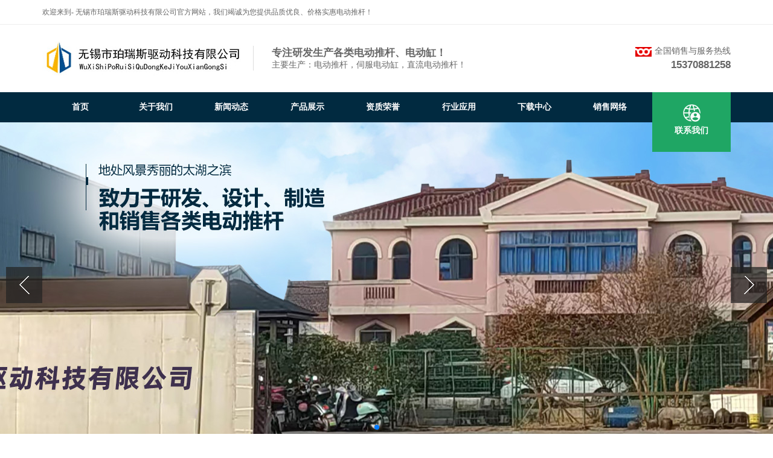

--- FILE ---
content_type: text/html; Charset=utf-8
request_url: http://wxqhjx.com/
body_size: 6115
content:

<!DOCTYPE html PUBLIC "-//W3C//DTD XHTML 1.0 Transitional//EN" "http://www.w3.org/TR/xhtml1/DTD/xhtml1-transitional.dtd">
<html xmlns="http://www.w3.org/1999/xhtml">
<head>
<meta http-equiv="Content-Type" content="text/html; charset=utf-8" />
<meta name="renderer" content="webkit">
<meta content="yes" name="apple-mobile-web-app-capable" />
<meta content="black" name="apple-mobile-web-app-status-bar-style" />
<meta http-equiv="X-UA-Compatible" content="IE=Edge,chrome=1">
<meta name="viewport" content="initial-scale=1, maximum-scale=1, minimum-scale=1, user-scalable=no">
<title>电动推杆 - 电动缸 - 无锡珀瑞斯驱动科技有限公司</title>
<meta name="keywords" content="电动推杆,电动缸,无锡珀瑞斯驱动科技有限公司">
<meta name="description" content="珀瑞斯是一家专业致力于研发、设计、制造和销售伺服电动缸、电动推杆、模组、多自由度平台、多轴联助平台、伺服控制系统的高科技创新型民营企业。特别是在绿色环保、节能智能的大环境驱励下电缸伺服控制应用更是未来之大趋势，涉及工业、民生等方方面面;势必在很大程度上取代了液压、气动等驱动方式。">
<link rel="shortcut icon" href="images/favicon.ico" />
<link type="text/css" rel="stylesheet" href="c/jquery.mmenu.all.css" />
<link type="text/css" rel="stylesheet" href="c/swiper-bundle.min.css">
<link href="c/c.css" rel="stylesheet" type="text/css" />
<script type="text/javascript" src="js/jquery-3.6.0.min.js"></script>
<script type="text/javascript" src="js/jquery.mmenu.all.js"></script>
<script type="text/javascript" src="js/swiper-bundle.min.js"></script>
</head>

<body>
<!-- top -->
<div class="top">
    <div class="m clearfix">
        <p class="fl">欢迎来到- 无锡市珀瑞斯驱动科技有限公司官方网站，我们竭诚为您提供品质优良、价格实惠电动推杆！</p>
    </div>
</div>
<!-- logo -->
<div class="logo m clearfix">
    <img src="images/logo.jpg" class="logo_i fl"/>
    <p class="p1"><span>专注研发生产各类电动推杆、电动缸！</span><br/>主要生产：电动推杆，伺服电动缸，直流电动推杆！</p>
    <p class="p2"><img src="images/vgh.png" />全国销售与服务热线<br/><span>15370881258 </span></p>
    <a href="#menu" class="menu"></a>
</div>
<!-- nav -->
<div class="nav">
    <ul class="m clearfix">
        <li>
            <a href="./">首页</a>
        </li>
        <li>
            <a href="company.asp">关于我们</a>
        </li>
        <li>
            <a href="news.asp">新闻动态</a>
        </li>
        <li>
            <a href="product.asp">产品展示</a>
            <ul>
            

                <li><a href="product.asp?Pone=4">电动推杆系列</a></li>


                <li><a href="product.asp?Pone=3">电动缸直线系列</a></li>


                <li><a href="product.asp?Pone=2">折返式电动缸系列</a></li>


                <li><a href="product.asp?Pone=1">重型电动推杆系列</a></li>

            </ul>
        </li>
        <li>
            <a href="honor.asp">资质荣誉</a>
        </li>
        <li>
            <a href="application.asp">行业应用</a>
        </li>
        <li>
            <a href="download.asp">下载中心</a>
        </li>
        <li>
            <a href="sales.asp">销售网络</a>
        </li>
        <div class="nav_c">
            <img src="images/gfh.png" /><br/>
            <a href="contact.asp">联系我们</a>
        </div>
    </ul>
</div>
<!--banner-->
<div class="swiper-container bannerslide">
    <div class="swiper-wrapper">
        <div class="swiper-slide" style="background-image:url(./images/banner2.jpg);"></div>
        <div class="swiper-slide" style="background-image:url(./images/banner.jpg);"></div>
        <div class="swiper-slide" style="background-image:url(./images/banner1.jpg);"></div>
    </div>
    <div class="swiper-button-next"></div>
    <div class="swiper-button-prev"></div>
    <div class="paginationw"></div>
</div>
<script>var bannerslide=new Swiper('.bannerslide',{autoplay:{delay:5000,disableOnInteraction:false,},effect: 'fade',pagination:{el:'.paginationw',dynamicBullets:false,clickable: true,},loop:true,navigation: {nextEl: '.swiper-button-next',prevEl: '.swiper-button-prev',}});</script>
<!-- 首页部分 -->
<div class="part1 m n">
    <p class="p1">产品展示</p>
    <p class="p2">生产各类电动推杆、电液推杆，为客户提供性价比更高的产品和创造更大价值。</p>
    <ul class="ul1">    

        <li><a href="product.asp?Pone=4">电动推杆系列</a></li>

        <li><a href="product.asp?Pone=3">电动缸直线系列</a></li>

        <li><a href="product.asp?Pone=2">折返式电动缸系列</a></li>

        <li><a href="product.asp?Pone=1">重型电动推杆系列</a></li>

    </ul>
    <ul class="ul2 clearfix">    

        <li>
            <a href="proitem.asp?plt=46&pone=4">
                <div class="i"><img src="images/p46.jpg" /></div>
                <p>
                    电动推杆
                </p>
            </a>
        </li>

        <li>
            <a href="proitem.asp?plt=40&pone=4">
                <div class="i"><img src="images/p40.jpg" /></div>
                <p>
                    电动推杆
                </p>
            </a>
        </li>

        <li>
            <a href="proitem.asp?plt=31&pone=3">
                <div class="i"><img src="images/p31.jpg" /></div>
                <p>
                    直线型电动缸
                </p>
            </a>
        </li>

        <li>
            <a href="proitem.asp?plt=29&pone=3">
                <div class="i"><img src="images/p29.jpg" /></div>
                <p>
                    直线型电动缸
                </p>
            </a>
        </li>

        <li>
            <a href="proitem.asp?plt=24&pone=2">
                <div class="i"><img src="images/p24.jpg" /></div>
                <p>
                    折返式电动缸
                </p>
            </a>
        </li>

        <li>
            <a href="proitem.asp?plt=19&pone=2">
                <div class="i"><img src="images/p19.jpg" /></div>
                <p>
                    折返式电动缸
                </p>
            </a>
        </li>

        <li>
            <a href="proitem.asp?plt=16&pone=1">
                <div class="i"><img src="images/p16.jpg" /></div>
                <p>
                    重型电动推杆
                </p>
            </a>
        </li>

        <li>
            <a href="proitem.asp?plt=9&pone=1">
                <div class="i"><img src="images/p9.jpg" /></div>
                <p>
                    重型电动推杆
                </p>
            </a>
        </li>

    </ul>
    <a href="product.asp" class="p_m">浏览更多产品</a>
</div>
<!-- 首页第二部分 -->
<div class="part2 n">
    <div class="m clearfix">
        <p class="p_t">我们的服务</p>
        <p class="p_t2">Our service</p>
        <div class="pt2_m clearfix">
            <div class="pt2_l">
                <div class="clearfix" style="margin-bottom:40px;">
                    <div class="tt">01</div>
                    <div class="tw">
                        <p class="p1">珀瑞斯驱动科技</p>
                        <p class="p2">在绿色环保、节能智能的大环境驱励下电缸伺服控制应用更是未来之大趋势，涉及工业、民生等方方面面;势必在很大程度上取代了液压、气动等驱动方式。</p>
                    </div>
                </div>
                <div class="clearfix">
                    <div class="tt">02</div>
                    <div class="tw">
                        <p class="p1">电动推杆,电液推杆,电动缸,电动油缸,电缸</p>
                        <p class="p2">专业致力于研发、设计、制造和销售伺服电动缸、电动推杆、模组、多自由度平台、多轴联助平台、伺服控制系统的高科技创新型民营企业。</p>
                    </div>
                </div>
            </div>
            <img src="images/hhfs.png" class="pt2_r" />
        </div>
        <div class="pt2_m clearfix">
            <img src="images/bnnt.png" class="pt2_l2" />
            <div class="pt2_l pt2_r2">
                <div class="clearfix" style="margin-bottom:40px;">
                    <div class="tt">03</div>
                    <div class="tw">
                        <p class="p1">优质的产品，优良的售后服务</p>
                        <p class="p2">公司技术团队利用多年积累的控制、传动经验与技能，可为客户提供高品质单个元件及全方位的检测、控制与驱动技术产品、服务与系统解决方案。</p>
                    </div>
                </div>
                <div class="clearfix">
                    <div class="tt">04</div>
                    <div class="tw">
                        <p class="p1">在各行业被有效的应用</p>
                        <p class="p2">产品广泛用于环保污水处理滗水器/泥斗(单推，双推)，冶金，矿山，铁路，舞台机械，起重物流，机床，军事航天，模拟仿真、动感娱乐等。</p>
                    </div>
                </div>
            </div>
        </div>
        
    </div>
</div>
<!-- 首页第三部分 -->
<div class="part3 n">
    <div class="m">
        <p class="p1">关于我们</p>
        <p class="p2">本厂以科技为依托，有良好的内在品质，为客户提供优质产品。</p>        
<p class="p3">无锡珀瑞斯是一家专业致力于研发、 设计、 制造和销售伺服电动缸、 电动滑台、电动推杆、模块、多自由度平台、多轴联动平台、电动旋转平台和板卡伺服控制系统的高科技创新型民营企业。特另是在绿色环保、节能智能的大最境动下电缸伺服控制应用更是未来之大越势，涉及工业、民生等方方面面；势必在很大程度上取代了液压、气动等驱动方式。
        </p>
        <p class="p3">公司技术团队利用多年积累的控制、传动经验与技能：可为客户提供高质量单个组件及全方佳的检测、控制与 驱动技术产品、服务与系统解决方案。如各类伺服电动缸、滑台坐标机械手、电动缸模块（三轴龙门式，三轴悬臂式）、十字转向器升降平台、同动平台、自由度平台、电动旋转平台以及多种测试设备装置。
        </p>
        <a href="company.asp">探索更多我们的简介</a>
    </div>
</div>
<!-- 首页第四部分 -->
<div class="ind_news clearfix">
	<div class="m">
        <div class="inl">
            <p class="p2">快速传达公司相关新闻、媒体报道、文化活动等信息，以便及时掌握所需情况。</p>
            <a href="news.asp">浏览更多详情</a>
        </div>
        <ul>
        
        	<li>
            	<a href="newsitem.asp?nlt=8">
                    <div class="newsitem_block">
                        <div class="newstitleitem_block">电动缸有什么优势，在医疗器械中有什么应用</div>
                        <div class="newstextitem_block">
	一、解决了传统的气动缸问题


	目前的医疗器械中，之所以会使用电动缸，则是可以直接解决了传统气动…</div>
                        <div class="newsarrow_block"><img src="images/jt.png" /></div>
                    </div>
                </a>
            </li>

        	<li>
            	<a href="newsitem.asp?nlt=7">
                    <div class="newsitem_block">
                        <div class="newstitleitem_block">伺服电动缸出现振动故障的原因是什么？</div>
                        <div class="newstextitem_block">
	一般来说，伺服电动缸在没有任何动力提供的情况下不能直线运动。因此，除了排除伺服电动缸本身的质量问题…</div>
                        <div class="newsarrow_block"><img src="images/jt.png" /></div>
                    </div>
                </a>
            </li>

        	<li>
            	<a href="newsitem.asp?nlt=6">
                    <div class="newsitem_block">
                        <div class="newstitleitem_block">确保电动推杆的精度方法</div>
                        <div class="newstextitem_block">
	1.电动推杆主要是靠以下几个零部件来确保推杆的运转精度


	①丝杆导程。②齿轮箱速比。③霍尔磁环磁…</div>
                        <div class="newsarrow_block"><img src="images/jt.png" /></div>
                    </div>
                </a>
            </li>
        	
        </ul>
    </div>
</div>
<!-- bottom -->
<div class="bottom">
    <div class="m clearfix">
        <div class="bottom1">
            <p class="p1">欢迎您通过以下联系方式与我们取得联系，洽谈合作与咨询相关事宜。</p>
            <p class="p2">全国服务热线：</p>
            <p class="p3"><img src="images/diah.png" />0510－83830313 </p>
        </div>
        <ul class="ul1">
            <li class="li1">
                <p class="p1">关于我们</p>
                <ul>
                    <li><a href="company.asp">公司简介</a></li>
                    <li><a href="news.asp">新闻中心</a></li>
                    <li><a href="sales.asp">销售网络</a></li>
                    <li><a href="contact.asp">联系我们</a></li>
                </ul>
            </li>
            <li class="li1">
                <p class="p1">产品展示</p>
                <ul>
                
                    <li><a href="product.asp?Pone=4">电动推杆系列</a></li>

                    <li><a href="product.asp?Pone=3">电动缸直线系列</a></li>

                    <li><a href="product.asp?Pone=2">折返式电动缸系列</a></li>

                    <li><a href="product.asp?Pone=1">重型电动推杆系列</a></li>

                </ul>
            </li>
            <li class="li1">
                <p class="p1">联系我们</p>
                <ul>
                    <li>地址：无锡市洛社工业园<br/>
                        联系人：李正东<br/>
                        固定电话：0510－83830313<br/>
                        手机：18915325767(微信同号) <br/>15370881258 (微信同号)<br/>
                        邮箱：409956839@qq.com</li>
                </ul>
            </li>
        </ul>
    </div>
    <div class="foot m clearfix">
        <p class="fl">COPYRIGHT &copy; 无锡珀瑞斯驱动科技有限公司 版权归本公司所有， 未经授权，任何其他公司或个人均不允许来复制、抄袭！ </p>
        <a href="http://beian.miit.gov.cn" target="_blank" class="a1 fr">苏ICP备19062162号-2</a>
    </div>
</div>
<nav id="menu">
    <ul>
        <li>
            <a href="./">首页</a>
        </li>
        <li>
            <a href="company.asp">关于我们</a>
        </li>
        <li>
            <a href="news.asp">新闻动态</a>
        </li>
        <li>
            <a href="product.asp">产品展示</a>
            <ul>
            

                <li><a href="product.asp?Pone=4">电动推杆系列</a></li>


                <li><a href="product.asp?Pone=3">电动缸直线系列</a></li>


                <li><a href="product.asp?Pone=2">折返式电动缸系列</a></li>


                <li><a href="product.asp?Pone=1">重型电动推杆系列</a></li>

            </ul>
        </li>
        <li>
            <a href="honor.asp">资质荣誉</a>
        </li>
        <li>
            <a href="application.asp">行业应用</a>
        </li>
        <li>
            <a href="download.asp">下载中心</a>
        </li>
        <li>
            <a href="sales.asp">销售网络</a>
        </li>
        <li>
            <a href="contact.asp">联系我们</a>
        </li>
    </ul>
</nav>
<script type="text/javascript">
	$(function() {$('nav#menu').mmenu({
	   "slidingSubmenus": false,
	   "extensions": [
		  "position-right"
	   ]
	});});
</script>
</body>
</html>

--- FILE ---
content_type: text/css
request_url: http://wxqhjx.com/c/c.css
body_size: 6803
content:
/* CSS Document */
body,div,ol,ul,h1,h2,h3,h4,h5,h6,p,th,td,dl,dd,form,iframe,input,textarea,select,label,article,aside,footer,header,menu,nav,section,time,audio,video { margin:0; padding:0;}
article,aside,footer,header,hgroup,nav,section,audio,canvas,video { display:block;}
*{ box-sizing:border-box; -moz-box-sizing:border-box; -webkit-box-sizing:border-box;}
body {  color:#666; text-decoration:none; font-size:14px; background:#fff;}
textarea { resize:none;}
img{ max-width:100%;}
iframe,img { border:0;}
ul,ol,li { list-style:none;}
input, select, textarea { outline:0; -webkit-user-modify:read-write-plaintext-only;}
input { -webkit-appearance:none;}
a{ text-decoration:none; color:#666; transition:0.2s; -webkit-transition:0.2s;}
a:hover{ color:#2c5ca8;}
.clearfix { clear:both; zoom:1;}
.clearfix:after { content:""; display:block; height:0; clear:both; visibility:hidden;}
.fl{ float:left;}
.fr{ float:right;}

/*滚动条*/
::-webkit-scrollbar{ width:6px; height:12px}
::-webkit-scrollbar-button:vertical{ display:none;}
::-webkit-scrollbar-track:vertical{ background-color:black}
::-webkit-scrollbar-track-piece{ background:#FFF}
::-webkit-scrollbar-thumb:vertical{ background-color:#8E8E8E; border-radius:5px}
::-webkit-scrollbar-thumb:vertical:hover{ background-color:#3B3B3B}
::-webkit-scrollbar-corner:vertical{ background-color:#535353}
::-webkit-scrollbar-resizer:vertical{ background-color:#FF6E00}


/*banner*/
.bannerslide {position:relative; height:540px;}
.bannerslide .swiper-slide { background-position: center; position: relative; height: 540px;}
.bannerslide .swiper-button-prev { background: url(../images/arrows.png) no-repeat left top; position: absolute; left: 10px; top: 50%; margin-top: -30px; width: 60px; height: 60px; z-index:1111111;}
.bannerslide .swiper-button-next { background: url(../images/arrows.png) no-repeat right bottom; position: absolute; right: 10px; top: 50%; margin-top: -30px; width: 60px; height: 60px; z-index:1111111;}
.bannerslide .swiper-button-prev:after,.bannerslide .swiper-button-next:after{ display:none;}
.paginationw { position: absolute; left: 0; text-align: center; bottom: 30px !important; width: 100%; z-index: 9; }
.swiper-pagination-bullet:focus{ outline:none;}



.m{ width:95%; max-width:1140px; margin:0 auto;}
.n{ padding:50px 0;}

/*top*/
.top{ border-bottom:#eee 1px solid; line-height:40px; font-size:12px;}
.top a{ margin:0 10px;}

.menu{ float:right; width:30px; height:30px; background:center center no-repeat transparent; background-image:url(../images/amenuicon.png); display:none; margin-top:10px;}

/*logo*/
.logo{ padding:20px 0;}
.logo .p1{ float:left; margin-left:20px; padding-left:30px; border-left:#ddd 1px solid; margin-top:15px;}
.logo .p1 span{ font-size:17px; font-weight:bold;}
.logo .p2{ float:right; text-align:right; margin-top:15px;}
.logo .p2 img{ vertical-align:middle; margin-right:5px;}
.logo .p2 span{ font-family:Verdana, Geneva, sans-serif; font-size:17px; font-weight:bold; line-height:1.6;}

/*nav*/
.nav{ background:#012a40; line-height:50px;}
.nav ul{ position:relative;}
.nav ul li{ float:left; width:11%; text-align:center; position:relative;}
.nav ul a{ color:#fff; font-weight:bold;}
.nav ul a:hover{ color:#6bfab4;}
.nav ul .nav_c{ position:absolute; top:0; right:0; width:130px; background:#1fa664; text-align:center; padding:20px 0; line-height:30px; z-index:999;}
.nav ul .nav_c img{ width:29px;}
.nav ul li ul{ position:absolute; top:60px; left:0; z-index:999; width:100%; opacity:0; visibility:hidden; transition:0.2s;}
.nav ul li ul li{ background:#1fa664; float:none; width:100%; line-height:40px;}
.nav ul li:hover ul{ top:50px; opacity:1; visibility:visible;}

/*part1*/
.part1{ background:url(../images/bbr.png) no-repeat top center;}
.part1 .p1{ text-align:center; font-size:30px; font-weight:bold; color:#434d5b;}
.part1 .p2{ text-align:center; margin:20px 0;}
.part1 .ul1{ text-align:center;}
.part1 .ul1 li{ border:#CCC 1px solid; padding:10px 20px; display:inline-block; position:relative; overflow:hidden;}
.part1 .ul1 li a{ position:relative; z-index:999;}
.part1 .ul1 li:after{ content:""; position:absolute; width:100%; height:100%; top:0; left:-100%; background:#1fa664; transition:0.2s;}
.part1 .ul1 li:hover a{ color:#fff;}
.part1 .ul1 li:hover:after{ left:0;}
.part1 .ul2{ margin-top:50px;}
.part1 .ul2 li{ float:left; width:23.5%; margin-left:2%; position:relative; transition:0.2s; top:0; margin-bottom:20px;}
.part1 .ul2 li:nth-child(4n+1){ margin-left:0;}
.part1 .ul2 li:hover{ top:-20px;}
.part1 .ul2 li .i{ background:#f6f9fa; text-align:center;}
.part1 .ul2 li .i img{ height:206px; width:100%; object-fit: cover;}
.part1 .ul2 li p{ background:#eee; padding:30px;}
.part1 .ul2 li p span{ display:block; font-size:12px; margin-top:10px;}
.part1 .p_m{ display:block; margin:50px auto 0; width:150px; text-align:center; font-size:15px; font-weight:bold; color:#405262;}

/*part2*/
.part2{ background:#f6f6f6 url(../images/bbr.png) no-repeat top center;}
.part2 .p_t{ font-weight:bold; font-size:30px; color:#434d5b; text-align:center;}
.part2 .p_t span{ color:#1fa664; font-size:60px;}
.part2 .p_t2{ text-align:center; margin:15px 0 60px;}
.part2 .pt2_m{ margin-bottom:60px;}
.part2 .pt2_l{ width:50%; float:left; padding:30px 70px 70px 0;}
.part2 .pt2_l .tt{ float:left; width:14%; display:block; height:70px; margin-bottom:10px; background:url(../images/bew.png) no-repeat center top; color:#FFF; padding-top:12px; font-size:18px; font-weight:bold; padding-left:15px;}
.part2 .pt2_l .tw{ width:86%; float:right;}
.part2 .pt2_l .tw .p1{ font-size:18px; font-weight:bold; color:#1fa664; margin-bottom:10px;}
.part2 .pt2_l .tw .p2{ line-height:1.6;}
.part2 .pt2_r{ width:50%; float:right;}
.part2 .pt2_l2{ width:50%; float:left;}
.part2 .pt2_r2{ padding:70px 0 70px 70px;}

/*part3*/
.part3{ background:url(../images/vvre.jpg) no-repeat center top; color:#fff; padding-bottom:100px;}
.part3 .p1{ font-size:30px; font-weight:bold; text-align:center; line-height:1.8;}
.part3 .p2{ text-align:center; margin:10px 0 120px;}
.part3 .p3{ padding:0 60px; line-height:1.6;}
.part3 a{ color:#fff; text-align:center; width:200px; margin:30px auto; display:block; font-weight:bold;}

/*part4*/
.part4{}
.part4 .pt4_l{ width:58%; float:left;}
.part4 .pt4_t{ border-bottom:#eee 1px solid; padding:15px 0; line-height:40px; margin-bottom:30px;}
.part4 .pt4_t .p1{ font-size:24px; float:left;}
.part4 .pt4_t a{ float:right; padding:0px 20px; border:#eee 1px solid; font-size:12px;}
.part4 .ind_news_l{ float:left; width:50%;}
.part4 .ind_news_l .p1{ float:left; border-right:#ccc 1px solid; padding-right:30px; width:20%;}
.part4 .ind_news_l a{ float:left; width:79%; display:block; font-size:24px; color:#1fa664; padding-left:10px; overflow:hidden; white-space:nowrap; text-overflow:ellipsis;}
.part4 .ind_news_l .p2{ margin-top:30px; line-height:1.6;}
.part4 .ind_news_r{ width:47%; float:right;}
.part4 .ind_news_r li{ line-height:28px;}
.part4 .ind_news_r li:before{ content:url(../images/dotos.gif); float:left; margin-top:8px;}
.part4 .ind_news_r li a{ display:block; float:left; width:70%; overflow:hidden; white-space:nowrap; text-overflow:ellipsis;}
.part4 .ind_news_r li span{ float:right;}
.part4 .pt4_r{ width:36%; float:right;}
.part4 .pt4_r ul li:first-child{ margin-bottom:10px; padding-bottom:10px; border-bottom:#CCC 1px dashed;}
.part4 .pt4_r ul li img{ vertical-align:middle; margin-right:10px;}
.part4 .pt4_r ul li .p3{ margin-bottom:10px;}
.part4 .pt4_r ul li .p3 a{ font-weight:bold; color:#1fa664;}
.part4 .pt4_r ul li .p4{ line-height:1.8;}

.ind_news{ padding:50px 0; background:#FFF url(../images/newbg.jpg) no-repeat bottom center;}
.ind_news .m{ display:flex;}
.ind_news .inl{ width:25%; padding-top:80px;}
.ind_news .inl .p2{ font-size:16px; line-height:1.6;}
.ind_news .inl a{ display:inline-block; background:#012a40; padding:20px 40px; color:#fff; border-radius:5px; margin-top:40px;}
.ind_news .inl a:hover{ color:#113c98; background:#fff;}
.ind_news ul{ width:65%; margin-left:10%;}
.ind_news ul a{ color:#666;}
.newsitem_block {padding:40px 0px;border-bottom:#c0bebf 1px solid;transition:all ease 0.3s;}
.newstitleitem_block {font-size:18px;margin-bottom:15px;}
.newstextitem_block {width:490px;display:-webkit-box;overflow:hidden;-webkit-box-orient:vertical;-webkit-line-clamp:2;float:left;}
.newsarrow_block {height:30px;text-align:right;}
.newsarrow_block img{ height:50%;}
.newsitem_block:hover {padding:40px 50px;background:linear-gradient(to right,rgba(1,42,64,1),rgba(1,42,64,0));-webkit-transition:all 0.7s ease;transition:all 0.7s ease;}
.newsitem_block:hover .newstitleitem_block {color:#FFF;}
.newsitem_block:hover .newstextitem_block {color:#FFF;}

.productitem{ background:#f5f5f5;}
.productitem .m{ padding:80px; max-width:1200px; background:#fff;}
.ny_content{ font-size:16px; line-height:1.8;}
.ny_content p{ margin-bottom:10px;}
.npt{ text-align:center; font-weight:bold; font-size:24px; color:#666; margin:0 0 50px 0;}
.u_np{ margin-top:50px; text-align:center;}
.u_np li{ display:inline-block; margin:0 20px;}
.u_np li a{ display:inline-block; padding:20px 30px; background:#8f8f8f; color:#fff;}
.u_np li a:hover{ background:#113c98;}


/*bottom*/
.bottom{ padding-top:50px; background:#012a40; color:#9ea8ac;}
.bottom .bottom1{ float:left; width:30%; padding-right:30px; border-right:#174459 1px solid;}
.bottom .bottom1 .logo_b{ width:80%;}
.bottom .bottom1 .p1{ font-size:12px; line-height:1.6; margin:20px 0;}
.bottom .bottom1 .p2{ font-size:14px; line-height:1.6;}
.bottom .bottom1 .p3{ color:#1fa664; background:#1f4255; padding:6px 20px; margin:10px 0; font-weight:bold; border-bottom:#647d8a 1px solid; border-right:#426070 1px solid; border-left:#000000 1px solid; border-top:#000000 1px solid;}
.bottom .bottom1 .p3 img{ height:20px; vertical-align:middle; margin-right:10px;}
.bottom .bottom1 .p4{ font-size:12px; line-height:1.6;}
.bottom .ul1{ float:right; width:70%; padding-left:30px;}
.bottom .ul1 .li1{ float:left; margin-left:5%;}
.bottom .ul1 .li1 .p1{ font-size:18px; border-bottom:#174459 1px solid; padding-bottom:20px; font-weight:normal; color:#FFF; margin-bottom:20px; line-height:1.6;}
.bottom .ul1 .li1 li a{ color:#9ea8ac; line-height:2;}
.bottom .ul1 .li1:nth-child(1){ width:30%; margin-left:0;}
.bottom .ul1 .li1:nth-child(2){ width:30%;}
.bottom .ul1 .li1:nth-child(3){ float:right; text-align:right; line-height:2;}

.bottom .foot{ padding:30px 0; margin-top:50px; border-top:#174459 1px solid; font-size:13px;}
.bottom .foot a{ color:#9ea8ac;}

/**/
.banner_n{ height:350px;}

/*about*/
.about_t{ text-align:center; font-size:30px; padding-bottom:30px; text-indent:0 !important; margin-top:0 !important; line-height:1.8 !important; color:#434d5b;}
.x{ width:50px; margin:0 auto 30px; border-bottom:1px solid #000;}
.about p{ text-indent:2em; line-height:1.8; margin-top:15px;}
.about img{ max-width:100%; display:block; margin:20px auto 0;}

/*news*/
.ind_news_l ul{ margin-top:40px;}
.ind_news_l ul li{ transition:0.2s; margin-bottom:15px; padding:10px 0 15px; border-bottom:1px dashed #ccc;}
.ind_news_l ul li:hover{ background:#fafafa;}
.ind_news_l ul li .ind_news2_t{ border:1px solid #ccc; float:left; width:10%; text-align:center;}
.ind_news_l ul li .ind_news2_t .p1{ font-size:24px; font-weight:bold; color:#fff; background:#012a40; padding:10px 15px;}
.ind_news_l ul li .ind_news2_t .p2{ padding:5px 10px;}

.ind_news_l ul li .ind_news2_m{ padding:0 20px; float:left; width:90%;}
.ind_news_l ul li .ind_news2_m .p1{ font-size:18px;}
.ind_news_l ul li .ind_news2_m .p2{ margin-top:5px;}
.ind_news_l ul li .ind_news2_m .pt{ display:none; margin:5px 0; font-size:12px;}

.news .ul2 li{ width:48.5%; float:left; margin-right:3%; padding:50px; background:#f7f7f7; margin-bottom:3%;}
.news .ul2 li:nth-child(2n){ margin-right:0;}
.news .ul2 li .p3{ font-size:18px; margin-bottom:20px;}
.news .ul2 li .p4{ max-width: 90%; margin-bottom:40px; display: -webkit-box; overflow: hidden; -webkit-box-orient: vertical; word-break: break-all; -webkit-line-clamp: 2; line-height:1.6;}
.news .ul2 li .p5 a{ display:inline-block; padding:0 20px; line-height: 40px; border: #ccc 1px solid; color: #666; background: #FFF; border-radius: 5px;}
.news .ul2 li .p5 a:hover{ color:#fff; background:#012a40;}
.news .ul2 li .p5 img{ float:right;}


/*product*/
.product{ padding:80px 0;}

.side { width: 300px; float: left; }

.main { width: calc(100% - 330px); float: right; }


.snav { background: #fff; padding: 4px; margin-bottom: 30px; -webkit-box-shadow: 2px 2px 30px rgba(0,0,0,0.1); border-top: 3px solid #012a40; box-shadow: 2px 2px 30px rgba(0,0,0,0.1); }
.snav .hd { text-align: center; font-size: 20px; color: #012a40; font-weight: bold; line-height: 20px; padding: 20px 0 10px; }
.snav .hd .split { margin: 0 10px; }
.snav .bd { background: #fff; padding: 10px; }

.sbox { background: #fff; padding: 4px; margin-bottom: 30px; -webkit-box-shadow: 2px 2px 30px rgba(0,0,0,0.1); box-shadow: 2px 2px 30px rgba(0,0,0,0.1); }
.sbox .hd { text-align: center; font-size: 18px; color: #012a40; font-weight: bold; line-height: 20px; padding: 20px 0 10px; }
.sbox .hd .split { margin: 0 10px; }
.sbox .bd { background: #fff; padding: 15px; }
.scon { font-size: 14px; color: #666; line-height: 24px; }

.snav .snul {  }
.snav .snul .snli { margin-bottom: 2px; line-height: 40px; }
.snav .snul .snli .sna { padding: 0 20px; color: #666; font-size: 14px; display: block; border-radius: 4px; -webkit-transition: all .2s; transition: all .2s; background: #f1f1f1 url(../images/ck.gif) no-repeat -16px center; background-size: 16px 14px; }
.snav .snul .snli .sna:hover, .snav .snul .snli.on .sna { background-color: #012a40; color: #fff; opacity: .9; filter: alpha(opacity=90); background-position: 18px center;  padding-left: 40px; }

.snli.on .bbsub { display: block; }


.mainbox { background: #fff; border: 0 solid #dedede; border-top: 3px solid #012a40; padding: 40px 64px; -webkit-box-shadow: 2px 2px 30px rgba(0,0,0,0.1); box-shadow: 2px 2px 30px rgba(0,0,0,0.1); }
.mainbox .hd { height: 20px; border-bottom: 1px solid #dedede; margin-bottom: 60px; }
.mainbox .hd h1 { float: left; background: #fff; line-height: 40px; font-weight: normal; color: #39424b; padding-right: 20px; font-size: 30px; }
.mainbox .now { float: right; background: #fff; line-height: 40px; color: #999; padding-left: 10px; font-size: 12px; }
.mainbox .now .split { margin: 0 4px; font-family: simsun; }
.mainbox .now a { color: #999; }
.mainbox .now a:hover { color: #d00c18; }

.mainbox .bd { font-size: 16px; line-height: 30px; color: #333; word-wrap: break-word; }
.mainbox .bd img { max-width: 100%; }
.mainbox .bd p { margin-bottom: 20px; }
.mainbox .bd h3 { font-size: 18px; font-weight: normal; background: linear-gradient(to right, #012a40, #716195); color: #fff; line-height: 30px; padding: 5px 20px; border-radius: 20px 0 20px 0; margin-bottom: 20px; margin-top: 40px; }

.mainbox .ul2 li{ width:32%;}
.mainbox .ul2 li:nth-child(4n+1){ margin-left:2%;}
.mainbox .ul2 li:nth-child(3n+1){ margin-left:0;}
.mainbox .ul2 li .i{ padding:0;}














/*honor*/
.lg-backdrop{ background-color: rgba(0,0,0,0.5) !important;}
.lg-toolbar .lg-icon{ color:#fff !important;}

.honor .imgbox a{ width:23.5%; margin-right:2%; display:block; float:left; margin-bottom:2%; text-align:center; position:relative;}
.honor .imgbox a p{ padding:20px 0; background:#f1f1f1;}
.honor .imgbox a:nth-child(4n){ margin-right:0;}
.honor .imgbox a .cover { width: 100%; height: 100%; position: absolute; top: 0; left: 0; background: #333; opacity: 0; filter: alpha(opacity=0); -webkit-transition: all .2s ease; transition: all .2s ease; }
.honor .imgbox a:hover .cover { opacity: .6; filter: alpha(opacity=60); }
.honor .imgbox a .ico01 { width: 68px; height: 68px; position: absolute; top: 50%; left: 50%; margin-top: -34px; margin-left: -94px; background: url(../images/i5.png) no-repeat center center; opacity: 0; filter: alpha(opacity=0); -webkit-transition: all .4s ease; transition: all .4s ease; }
.honor .imgbox a:hover .ico01 { margin-left: -34px; opacity: 1; filter: alpha(opacity=100); }
.honor .imgbox a .ico02 { width: 68px; height: 68px; position: absolute; top: 50%; left: 50%; margin-top: -34px; margin-left: 64px; background: url(../images/i6.png) no-repeat center center; opacity: 0; filter: alpha(opacity=0); -webkit-transition: all .4s ease; transition: all .4s ease; }
.honor .imgbox a:hover .ico02 { margin-left: -34px; opacity: 1; filter: alpha(opacity=100); }

/*apply*/
.apply li{ width:23%; margin-right:2.5%;}
.apply li:nth-child(3n){ margin-right:2.5%;}
.apply li:nth-child(4n){ margin-right:0;}

/*questions*/
.questions ul{}
.questions ul li{ padding:40px 30px 50px 30px; width:30%; float:left; margin-left:5%; background:#fff; position:relative; top:0; transition:0.2s; box-shadow:0 0 20px rgba(0, 0, 0, .1); margin-bottom:20px;}
.questions ul li:hover{ top:-10px;}
.questions ul li:nth-child(3n+1){ margin-left:0;}
.questions ul li img{ vertical-align:middle; margin-right:10px;}
.questions ul li .p3{ font-size:18px; color:#001941; margin-bottom:20px;}
.questions ul li .p4{ line-height:1.6; margin-bottom:20px;}
.questions ul li a{ color:#fff; background:#012a40; padding:10px 30px; float:left; font-size:12px;}


/*contact*/
.contact .contact_m{ padding-left:30px; margin-bottom:50px; width:50%; float:left;}
.contact .contact_m img{ float:left; height:50px;}
.contact .contact_m .p1{ float:left; font-size:18px; padding-left:20px; margin-bottom:5px;}
.contact .contact_m .p2{ float:left; font-size:14px; padding-left:20px; width:90%;}

/*---------------------*/
#feedbackForm{ padding:20px;}
.messagetit { font-size: 14px; font-weight: bold; line-height: 30px; height: 30px; }
.messagetarea { padding: 10px; border: 1px solid #dedede; font-size: 16px; line-height: 26px;  color: #666; resize: none; width:96%; height: 160px; -webkit-transition: all .2s ease-in; transition: all .2s ease-in; background: #f8f8f8; margin-bottom: 20px; }
.messagetarea:focus { color: #333; border: 1px solid #15b1ac; outline: none; background: #fff; }
.messageinput { width: 236px; padding: 10px; height: 40px; line-height: 40px; font-size: 14px; border: 1px solid #dedede; margin: 0 5px 0 0;  color: #666; -webkit-transition: all .2s ease-in; transition: all .2s ease-in; background: #f8f8f8; margin-bottom: 20px; }
.messageinput:focus { color: #333; border: 1px solid #15b1ac; outline: none;  background: #fff; }
.messagebtn { width: 200px; text-align: center; line-height: 50px; height: 50px; font-size: 16px; border: 0; background: #ccc; color: #2d3e50; border-radius: 4px;  cursor: pointer; margin-right: 10px; margin-bottom: 30px; }
.messagebtn.btnon { width: 500px; color: #fff; background:#012a40; }
.messagebtn:hover { opacity: .8; filter: alpha(opacity=80); }



.application .part1{ background:none;}

.download_ul{ display:flex; flex-wrap:wrap;}
.download_ul li{ width:49%; margin-right:2%; margin-bottom:2%; display:flex; justify-content:space-between; padding:20px; background:#f5f5f5;}
.download_ul li:nth-child(2n){ margin-right:0;}
.download_ul li img{ display:block;}
.download_ul li a{ line-height:32px; font-size:16px; display:block; width:80%;}











@media (max-width:1120px) {
.top{ display:none;}
.nav{ display:none;}
.logo{ padding:5px 0;}
.logo .p1,.logo .p2{ display:none;}
.logo_i{ width:60%;}
.menu{ display:block;}
.n{ padding:20px 0;}
.banner_n{ height:150px; background-size:cover !important;}
.part1{ background:none;}
.part1 .p1{ font-size:20px;}
.part1 .ul2{ margin-top:20px;}
.part1 .ul2 li{ width:48%; margin-left:4%;}
.part1 .ul2 li:nth-child(2n+1){ margin-left:0;}
.part1 .ul2 li .i img{ height:150px;}
.part1 .p_m{ margin:20px auto 0;}
.part2{ background:#f6f6f6;}
.part2 .p_t{ font-size:20px;}
.part2 .p_t span{ font-size:25px;}
.part2 .p_t2{ margin:15px 0 30px;}
.part2 img{ display:none;}
.part2 .pt2_l{ float:none; width:100%; padding:10px;}
.part2 .pt2_l .tt{ width:20%;}
.part2 .pt2_l .tw{ width:80%;}
.part2 .pt2_l .tw .p1{ font-size:16px;}
.part2 .pt2_l .tw .p2{ font-size:12px;}
.part2 .pt2_m{ margin-bottom:0;}
.part2 .pt2_l .clearfix:nth-child(1){ margin-bottom:20px !important;}
.part3 .p1{ font-size:20px;}
.part3 .p2{ width:70%; margin:10px auto;}
.part3 .p3{ margin-top:30px; padding:0 10px;}
.part4 .pt4_l,.part4 .ind_news_l,.part4 .ind_news_r,.part4 .pt4_r{ width:100%; float:none;}
.part4 .ind_news_l .p2{ margin-top:10px; margin-bottom:10px;}
.part4 .pt4_t{ line-height:25px;}
.part4 .pt4_t .p1{ font-size:16px;}
.part4 .ind_news_l a{ font-size:18px; line-height:40px;}
.part4 .pt4_r{ margin-top:20px;}
.bottom{ padding-top:20px;}
.bottom .bottom1{ width:100%; float:none; padding-right:0; border:none;}
.bottom .bottom1 .logo_b{ width:60%;}
.bottom .ul1{ float:none; width:100%; padding-left:0;}
.bottom .ul1 .li1:nth-child(1),.bottom .ul1 .li1:nth-child(2){ display:none;}
.bottom .ul1 .li1:nth-child(3){ text-align:left; float:none; margin-left:0;}
.bottom .foot{ margin-top:20px; padding:20px 0;}
.bottom .foot a.a1{ float:left !important;}
.foot p{ float:none;}

.about_t{ font-size:20px;}
.ind_news1 .ind_np{ display:none;}
.ind_news1 .ind_nm{ float:none; width:100%;}
.ind_news_l ul li .ind_news2_t{ display:none;}
.ind_news_l ul li .ind_news2_m{ float:none; width:100%;}
.ind_news_l ul li .ind_news2_m .pt{ display:block;}
.honor_ul li{ width:48%; margin-right:4%;}
.honor_ul li:nth-child(3n){ margin-right:4%;}
.honor_ul li:nth-child(2n){ margin-right:0;}
.questions ul li{ width:100%; float:none; margin-left:0;}
.messagebtn{ width:100% !important;}

.contact .contact_m{ float:none; width:100%; margin-bottom:20px; padding-left:10px;}
.contact .contact_m .p1{ font-size:14px;}
.contact .contact_m .p2{ font-size:12px;}
.contact .contact_m img{ height:30px;}

.contact .contact_m:after{ content:""; display:block; height:0; clear:both; visibility:hidden;}

.bannerslide,.bannerslide .swiper-slide{ height:200px; background-size:cover;}
.ind_news .inl{ display:none;}
.ind_news ul{ width:100%; margin-left:0;}
.newstextitem_block{ width:100%;}
.news .ul2 li{ width:100%; margin-right:0; padding:20px;}
.productitem .m{ padding:30px 20px;}
.side{ display:none;}
.main{ width:100%; float:none;}
.mainbox{ padding:30px 20px;}
.mainbox .ul2 li:nth-child(3n+1){ margin-left:4%;}
.mainbox .ul2 li:nth-child(2n+1){ margin-left:0;}

.download_ul li{ width:100%; margin-right:0;}

}